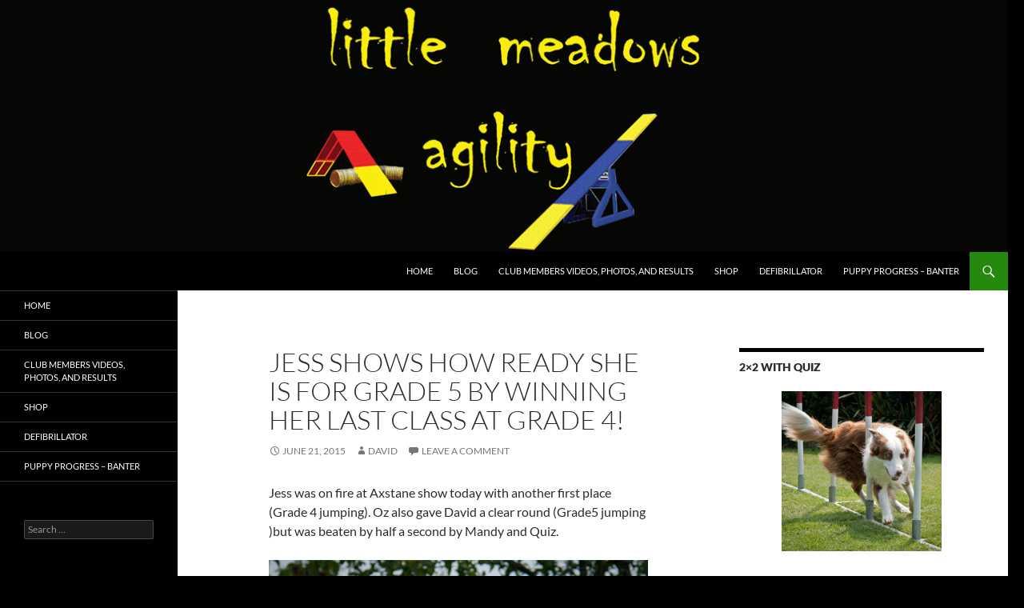

--- FILE ---
content_type: text/html; charset=UTF-8
request_url: http://littlemeadowsagility.co.uk/wp/blog/2015/06/21/jess-shows-how-ready-she-is-for-grade-5-by-winning-her-last-class-at-grade-4/
body_size: 11875
content:
<!DOCTYPE html>
<html lang="en-GB">
<head>
	<meta charset="UTF-8">
	<meta name="viewport" content="width=device-width, initial-scale=1.0">
	<title>Jess shows how ready she is for Grade 5 by winning her last class at Grade 4! | little meadows agility</title>
	<link rel="profile" href="https://gmpg.org/xfn/11">
	<link rel="pingback" href="http://littlemeadowsagility.co.uk/wp/xmlrpc.php">
	<meta name='robots' content='max-image-preview:large' />
	<style>img:is([sizes="auto" i], [sizes^="auto," i]) { contain-intrinsic-size: 3000px 1500px }</style>
	<link rel="alternate" type="application/rss+xml" title="little meadows agility &raquo; Feed" href="http://littlemeadowsagility.co.uk/wp/feed/" />
<link rel="alternate" type="application/rss+xml" title="little meadows agility &raquo; Comments Feed" href="http://littlemeadowsagility.co.uk/wp/comments/feed/" />
<link rel="alternate" type="application/rss+xml" title="little meadows agility &raquo; Jess shows how ready she is for Grade 5 by winning her last class at Grade 4! Comments Feed" href="http://littlemeadowsagility.co.uk/wp/blog/2015/06/21/jess-shows-how-ready-she-is-for-grade-5-by-winning-her-last-class-at-grade-4/feed/" />
		<!-- This site uses the Google Analytics by ExactMetrics plugin v8.11.1 - Using Analytics tracking - https://www.exactmetrics.com/ -->
		<!-- Note: ExactMetrics is not currently configured on this site. The site owner needs to authenticate with Google Analytics in the ExactMetrics settings panel. -->
					<!-- No tracking code set -->
				<!-- / Google Analytics by ExactMetrics -->
		<script>
window._wpemojiSettings = {"baseUrl":"https:\/\/s.w.org\/images\/core\/emoji\/16.0.1\/72x72\/","ext":".png","svgUrl":"https:\/\/s.w.org\/images\/core\/emoji\/16.0.1\/svg\/","svgExt":".svg","source":{"concatemoji":"http:\/\/littlemeadowsagility.co.uk\/wp\/wp-includes\/js\/wp-emoji-release.min.js?ver=6.8.3"}};
/*! This file is auto-generated */
!function(s,n){var o,i,e;function c(e){try{var t={supportTests:e,timestamp:(new Date).valueOf()};sessionStorage.setItem(o,JSON.stringify(t))}catch(e){}}function p(e,t,n){e.clearRect(0,0,e.canvas.width,e.canvas.height),e.fillText(t,0,0);var t=new Uint32Array(e.getImageData(0,0,e.canvas.width,e.canvas.height).data),a=(e.clearRect(0,0,e.canvas.width,e.canvas.height),e.fillText(n,0,0),new Uint32Array(e.getImageData(0,0,e.canvas.width,e.canvas.height).data));return t.every(function(e,t){return e===a[t]})}function u(e,t){e.clearRect(0,0,e.canvas.width,e.canvas.height),e.fillText(t,0,0);for(var n=e.getImageData(16,16,1,1),a=0;a<n.data.length;a++)if(0!==n.data[a])return!1;return!0}function f(e,t,n,a){switch(t){case"flag":return n(e,"\ud83c\udff3\ufe0f\u200d\u26a7\ufe0f","\ud83c\udff3\ufe0f\u200b\u26a7\ufe0f")?!1:!n(e,"\ud83c\udde8\ud83c\uddf6","\ud83c\udde8\u200b\ud83c\uddf6")&&!n(e,"\ud83c\udff4\udb40\udc67\udb40\udc62\udb40\udc65\udb40\udc6e\udb40\udc67\udb40\udc7f","\ud83c\udff4\u200b\udb40\udc67\u200b\udb40\udc62\u200b\udb40\udc65\u200b\udb40\udc6e\u200b\udb40\udc67\u200b\udb40\udc7f");case"emoji":return!a(e,"\ud83e\udedf")}return!1}function g(e,t,n,a){var r="undefined"!=typeof WorkerGlobalScope&&self instanceof WorkerGlobalScope?new OffscreenCanvas(300,150):s.createElement("canvas"),o=r.getContext("2d",{willReadFrequently:!0}),i=(o.textBaseline="top",o.font="600 32px Arial",{});return e.forEach(function(e){i[e]=t(o,e,n,a)}),i}function t(e){var t=s.createElement("script");t.src=e,t.defer=!0,s.head.appendChild(t)}"undefined"!=typeof Promise&&(o="wpEmojiSettingsSupports",i=["flag","emoji"],n.supports={everything:!0,everythingExceptFlag:!0},e=new Promise(function(e){s.addEventListener("DOMContentLoaded",e,{once:!0})}),new Promise(function(t){var n=function(){try{var e=JSON.parse(sessionStorage.getItem(o));if("object"==typeof e&&"number"==typeof e.timestamp&&(new Date).valueOf()<e.timestamp+604800&&"object"==typeof e.supportTests)return e.supportTests}catch(e){}return null}();if(!n){if("undefined"!=typeof Worker&&"undefined"!=typeof OffscreenCanvas&&"undefined"!=typeof URL&&URL.createObjectURL&&"undefined"!=typeof Blob)try{var e="postMessage("+g.toString()+"("+[JSON.stringify(i),f.toString(),p.toString(),u.toString()].join(",")+"));",a=new Blob([e],{type:"text/javascript"}),r=new Worker(URL.createObjectURL(a),{name:"wpTestEmojiSupports"});return void(r.onmessage=function(e){c(n=e.data),r.terminate(),t(n)})}catch(e){}c(n=g(i,f,p,u))}t(n)}).then(function(e){for(var t in e)n.supports[t]=e[t],n.supports.everything=n.supports.everything&&n.supports[t],"flag"!==t&&(n.supports.everythingExceptFlag=n.supports.everythingExceptFlag&&n.supports[t]);n.supports.everythingExceptFlag=n.supports.everythingExceptFlag&&!n.supports.flag,n.DOMReady=!1,n.readyCallback=function(){n.DOMReady=!0}}).then(function(){return e}).then(function(){var e;n.supports.everything||(n.readyCallback(),(e=n.source||{}).concatemoji?t(e.concatemoji):e.wpemoji&&e.twemoji&&(t(e.twemoji),t(e.wpemoji)))}))}((window,document),window._wpemojiSettings);
</script>

<style id='wp-emoji-styles-inline-css'>

	img.wp-smiley, img.emoji {
		display: inline !important;
		border: none !important;
		box-shadow: none !important;
		height: 1em !important;
		width: 1em !important;
		margin: 0 0.07em !important;
		vertical-align: -0.1em !important;
		background: none !important;
		padding: 0 !important;
	}
</style>
<link rel='stylesheet' id='wp-block-library-css' href='http://littlemeadowsagility.co.uk/wp/wp-includes/css/dist/block-library/style.min.css?ver=6.8.3' media='all' />
<style id='wp-block-library-theme-inline-css'>
.wp-block-audio :where(figcaption){color:#555;font-size:13px;text-align:center}.is-dark-theme .wp-block-audio :where(figcaption){color:#ffffffa6}.wp-block-audio{margin:0 0 1em}.wp-block-code{border:1px solid #ccc;border-radius:4px;font-family:Menlo,Consolas,monaco,monospace;padding:.8em 1em}.wp-block-embed :where(figcaption){color:#555;font-size:13px;text-align:center}.is-dark-theme .wp-block-embed :where(figcaption){color:#ffffffa6}.wp-block-embed{margin:0 0 1em}.blocks-gallery-caption{color:#555;font-size:13px;text-align:center}.is-dark-theme .blocks-gallery-caption{color:#ffffffa6}:root :where(.wp-block-image figcaption){color:#555;font-size:13px;text-align:center}.is-dark-theme :root :where(.wp-block-image figcaption){color:#ffffffa6}.wp-block-image{margin:0 0 1em}.wp-block-pullquote{border-bottom:4px solid;border-top:4px solid;color:currentColor;margin-bottom:1.75em}.wp-block-pullquote cite,.wp-block-pullquote footer,.wp-block-pullquote__citation{color:currentColor;font-size:.8125em;font-style:normal;text-transform:uppercase}.wp-block-quote{border-left:.25em solid;margin:0 0 1.75em;padding-left:1em}.wp-block-quote cite,.wp-block-quote footer{color:currentColor;font-size:.8125em;font-style:normal;position:relative}.wp-block-quote:where(.has-text-align-right){border-left:none;border-right:.25em solid;padding-left:0;padding-right:1em}.wp-block-quote:where(.has-text-align-center){border:none;padding-left:0}.wp-block-quote.is-large,.wp-block-quote.is-style-large,.wp-block-quote:where(.is-style-plain){border:none}.wp-block-search .wp-block-search__label{font-weight:700}.wp-block-search__button{border:1px solid #ccc;padding:.375em .625em}:where(.wp-block-group.has-background){padding:1.25em 2.375em}.wp-block-separator.has-css-opacity{opacity:.4}.wp-block-separator{border:none;border-bottom:2px solid;margin-left:auto;margin-right:auto}.wp-block-separator.has-alpha-channel-opacity{opacity:1}.wp-block-separator:not(.is-style-wide):not(.is-style-dots){width:100px}.wp-block-separator.has-background:not(.is-style-dots){border-bottom:none;height:1px}.wp-block-separator.has-background:not(.is-style-wide):not(.is-style-dots){height:2px}.wp-block-table{margin:0 0 1em}.wp-block-table td,.wp-block-table th{word-break:normal}.wp-block-table :where(figcaption){color:#555;font-size:13px;text-align:center}.is-dark-theme .wp-block-table :where(figcaption){color:#ffffffa6}.wp-block-video :where(figcaption){color:#555;font-size:13px;text-align:center}.is-dark-theme .wp-block-video :where(figcaption){color:#ffffffa6}.wp-block-video{margin:0 0 1em}:root :where(.wp-block-template-part.has-background){margin-bottom:0;margin-top:0;padding:1.25em 2.375em}
</style>
<style id='classic-theme-styles-inline-css'>
/*! This file is auto-generated */
.wp-block-button__link{color:#fff;background-color:#32373c;border-radius:9999px;box-shadow:none;text-decoration:none;padding:calc(.667em + 2px) calc(1.333em + 2px);font-size:1.125em}.wp-block-file__button{background:#32373c;color:#fff;text-decoration:none}
</style>
<style id='global-styles-inline-css'>
:root{--wp--preset--aspect-ratio--square: 1;--wp--preset--aspect-ratio--4-3: 4/3;--wp--preset--aspect-ratio--3-4: 3/4;--wp--preset--aspect-ratio--3-2: 3/2;--wp--preset--aspect-ratio--2-3: 2/3;--wp--preset--aspect-ratio--16-9: 16/9;--wp--preset--aspect-ratio--9-16: 9/16;--wp--preset--color--black: #000;--wp--preset--color--cyan-bluish-gray: #abb8c3;--wp--preset--color--white: #fff;--wp--preset--color--pale-pink: #f78da7;--wp--preset--color--vivid-red: #cf2e2e;--wp--preset--color--luminous-vivid-orange: #ff6900;--wp--preset--color--luminous-vivid-amber: #fcb900;--wp--preset--color--light-green-cyan: #7bdcb5;--wp--preset--color--vivid-green-cyan: #00d084;--wp--preset--color--pale-cyan-blue: #8ed1fc;--wp--preset--color--vivid-cyan-blue: #0693e3;--wp--preset--color--vivid-purple: #9b51e0;--wp--preset--color--green: #24890d;--wp--preset--color--dark-gray: #2b2b2b;--wp--preset--color--medium-gray: #767676;--wp--preset--color--light-gray: #f5f5f5;--wp--preset--gradient--vivid-cyan-blue-to-vivid-purple: linear-gradient(135deg,rgba(6,147,227,1) 0%,rgb(155,81,224) 100%);--wp--preset--gradient--light-green-cyan-to-vivid-green-cyan: linear-gradient(135deg,rgb(122,220,180) 0%,rgb(0,208,130) 100%);--wp--preset--gradient--luminous-vivid-amber-to-luminous-vivid-orange: linear-gradient(135deg,rgba(252,185,0,1) 0%,rgba(255,105,0,1) 100%);--wp--preset--gradient--luminous-vivid-orange-to-vivid-red: linear-gradient(135deg,rgba(255,105,0,1) 0%,rgb(207,46,46) 100%);--wp--preset--gradient--very-light-gray-to-cyan-bluish-gray: linear-gradient(135deg,rgb(238,238,238) 0%,rgb(169,184,195) 100%);--wp--preset--gradient--cool-to-warm-spectrum: linear-gradient(135deg,rgb(74,234,220) 0%,rgb(151,120,209) 20%,rgb(207,42,186) 40%,rgb(238,44,130) 60%,rgb(251,105,98) 80%,rgb(254,248,76) 100%);--wp--preset--gradient--blush-light-purple: linear-gradient(135deg,rgb(255,206,236) 0%,rgb(152,150,240) 100%);--wp--preset--gradient--blush-bordeaux: linear-gradient(135deg,rgb(254,205,165) 0%,rgb(254,45,45) 50%,rgb(107,0,62) 100%);--wp--preset--gradient--luminous-dusk: linear-gradient(135deg,rgb(255,203,112) 0%,rgb(199,81,192) 50%,rgb(65,88,208) 100%);--wp--preset--gradient--pale-ocean: linear-gradient(135deg,rgb(255,245,203) 0%,rgb(182,227,212) 50%,rgb(51,167,181) 100%);--wp--preset--gradient--electric-grass: linear-gradient(135deg,rgb(202,248,128) 0%,rgb(113,206,126) 100%);--wp--preset--gradient--midnight: linear-gradient(135deg,rgb(2,3,129) 0%,rgb(40,116,252) 100%);--wp--preset--font-size--small: 13px;--wp--preset--font-size--medium: 20px;--wp--preset--font-size--large: 36px;--wp--preset--font-size--x-large: 42px;--wp--preset--spacing--20: 0.44rem;--wp--preset--spacing--30: 0.67rem;--wp--preset--spacing--40: 1rem;--wp--preset--spacing--50: 1.5rem;--wp--preset--spacing--60: 2.25rem;--wp--preset--spacing--70: 3.38rem;--wp--preset--spacing--80: 5.06rem;--wp--preset--shadow--natural: 6px 6px 9px rgba(0, 0, 0, 0.2);--wp--preset--shadow--deep: 12px 12px 50px rgba(0, 0, 0, 0.4);--wp--preset--shadow--sharp: 6px 6px 0px rgba(0, 0, 0, 0.2);--wp--preset--shadow--outlined: 6px 6px 0px -3px rgba(255, 255, 255, 1), 6px 6px rgba(0, 0, 0, 1);--wp--preset--shadow--crisp: 6px 6px 0px rgba(0, 0, 0, 1);}:where(.is-layout-flex){gap: 0.5em;}:where(.is-layout-grid){gap: 0.5em;}body .is-layout-flex{display: flex;}.is-layout-flex{flex-wrap: wrap;align-items: center;}.is-layout-flex > :is(*, div){margin: 0;}body .is-layout-grid{display: grid;}.is-layout-grid > :is(*, div){margin: 0;}:where(.wp-block-columns.is-layout-flex){gap: 2em;}:where(.wp-block-columns.is-layout-grid){gap: 2em;}:where(.wp-block-post-template.is-layout-flex){gap: 1.25em;}:where(.wp-block-post-template.is-layout-grid){gap: 1.25em;}.has-black-color{color: var(--wp--preset--color--black) !important;}.has-cyan-bluish-gray-color{color: var(--wp--preset--color--cyan-bluish-gray) !important;}.has-white-color{color: var(--wp--preset--color--white) !important;}.has-pale-pink-color{color: var(--wp--preset--color--pale-pink) !important;}.has-vivid-red-color{color: var(--wp--preset--color--vivid-red) !important;}.has-luminous-vivid-orange-color{color: var(--wp--preset--color--luminous-vivid-orange) !important;}.has-luminous-vivid-amber-color{color: var(--wp--preset--color--luminous-vivid-amber) !important;}.has-light-green-cyan-color{color: var(--wp--preset--color--light-green-cyan) !important;}.has-vivid-green-cyan-color{color: var(--wp--preset--color--vivid-green-cyan) !important;}.has-pale-cyan-blue-color{color: var(--wp--preset--color--pale-cyan-blue) !important;}.has-vivid-cyan-blue-color{color: var(--wp--preset--color--vivid-cyan-blue) !important;}.has-vivid-purple-color{color: var(--wp--preset--color--vivid-purple) !important;}.has-black-background-color{background-color: var(--wp--preset--color--black) !important;}.has-cyan-bluish-gray-background-color{background-color: var(--wp--preset--color--cyan-bluish-gray) !important;}.has-white-background-color{background-color: var(--wp--preset--color--white) !important;}.has-pale-pink-background-color{background-color: var(--wp--preset--color--pale-pink) !important;}.has-vivid-red-background-color{background-color: var(--wp--preset--color--vivid-red) !important;}.has-luminous-vivid-orange-background-color{background-color: var(--wp--preset--color--luminous-vivid-orange) !important;}.has-luminous-vivid-amber-background-color{background-color: var(--wp--preset--color--luminous-vivid-amber) !important;}.has-light-green-cyan-background-color{background-color: var(--wp--preset--color--light-green-cyan) !important;}.has-vivid-green-cyan-background-color{background-color: var(--wp--preset--color--vivid-green-cyan) !important;}.has-pale-cyan-blue-background-color{background-color: var(--wp--preset--color--pale-cyan-blue) !important;}.has-vivid-cyan-blue-background-color{background-color: var(--wp--preset--color--vivid-cyan-blue) !important;}.has-vivid-purple-background-color{background-color: var(--wp--preset--color--vivid-purple) !important;}.has-black-border-color{border-color: var(--wp--preset--color--black) !important;}.has-cyan-bluish-gray-border-color{border-color: var(--wp--preset--color--cyan-bluish-gray) !important;}.has-white-border-color{border-color: var(--wp--preset--color--white) !important;}.has-pale-pink-border-color{border-color: var(--wp--preset--color--pale-pink) !important;}.has-vivid-red-border-color{border-color: var(--wp--preset--color--vivid-red) !important;}.has-luminous-vivid-orange-border-color{border-color: var(--wp--preset--color--luminous-vivid-orange) !important;}.has-luminous-vivid-amber-border-color{border-color: var(--wp--preset--color--luminous-vivid-amber) !important;}.has-light-green-cyan-border-color{border-color: var(--wp--preset--color--light-green-cyan) !important;}.has-vivid-green-cyan-border-color{border-color: var(--wp--preset--color--vivid-green-cyan) !important;}.has-pale-cyan-blue-border-color{border-color: var(--wp--preset--color--pale-cyan-blue) !important;}.has-vivid-cyan-blue-border-color{border-color: var(--wp--preset--color--vivid-cyan-blue) !important;}.has-vivid-purple-border-color{border-color: var(--wp--preset--color--vivid-purple) !important;}.has-vivid-cyan-blue-to-vivid-purple-gradient-background{background: var(--wp--preset--gradient--vivid-cyan-blue-to-vivid-purple) !important;}.has-light-green-cyan-to-vivid-green-cyan-gradient-background{background: var(--wp--preset--gradient--light-green-cyan-to-vivid-green-cyan) !important;}.has-luminous-vivid-amber-to-luminous-vivid-orange-gradient-background{background: var(--wp--preset--gradient--luminous-vivid-amber-to-luminous-vivid-orange) !important;}.has-luminous-vivid-orange-to-vivid-red-gradient-background{background: var(--wp--preset--gradient--luminous-vivid-orange-to-vivid-red) !important;}.has-very-light-gray-to-cyan-bluish-gray-gradient-background{background: var(--wp--preset--gradient--very-light-gray-to-cyan-bluish-gray) !important;}.has-cool-to-warm-spectrum-gradient-background{background: var(--wp--preset--gradient--cool-to-warm-spectrum) !important;}.has-blush-light-purple-gradient-background{background: var(--wp--preset--gradient--blush-light-purple) !important;}.has-blush-bordeaux-gradient-background{background: var(--wp--preset--gradient--blush-bordeaux) !important;}.has-luminous-dusk-gradient-background{background: var(--wp--preset--gradient--luminous-dusk) !important;}.has-pale-ocean-gradient-background{background: var(--wp--preset--gradient--pale-ocean) !important;}.has-electric-grass-gradient-background{background: var(--wp--preset--gradient--electric-grass) !important;}.has-midnight-gradient-background{background: var(--wp--preset--gradient--midnight) !important;}.has-small-font-size{font-size: var(--wp--preset--font-size--small) !important;}.has-medium-font-size{font-size: var(--wp--preset--font-size--medium) !important;}.has-large-font-size{font-size: var(--wp--preset--font-size--large) !important;}.has-x-large-font-size{font-size: var(--wp--preset--font-size--x-large) !important;}
:where(.wp-block-post-template.is-layout-flex){gap: 1.25em;}:where(.wp-block-post-template.is-layout-grid){gap: 1.25em;}
:where(.wp-block-columns.is-layout-flex){gap: 2em;}:where(.wp-block-columns.is-layout-grid){gap: 2em;}
:root :where(.wp-block-pullquote){font-size: 1.5em;line-height: 1.6;}
</style>
<link rel='stylesheet' id='woocommerce-layout-css' href='http://littlemeadowsagility.co.uk/wp/wp-content/plugins/woocommerce/assets/css/woocommerce-layout.css?ver=10.4.3' media='all' />
<link rel='stylesheet' id='woocommerce-smallscreen-css' href='http://littlemeadowsagility.co.uk/wp/wp-content/plugins/woocommerce/assets/css/woocommerce-smallscreen.css?ver=10.4.3' media='only screen and (max-width: 768px)' />
<link rel='stylesheet' id='woocommerce-general-css' href='http://littlemeadowsagility.co.uk/wp/wp-content/plugins/woocommerce/assets/css/woocommerce.css?ver=10.4.3' media='all' />
<style id='woocommerce-inline-inline-css'>
.woocommerce form .form-row .required { visibility: visible; }
</style>
<link rel='stylesheet' id='wonderplugin-slider-css-css' href='http://littlemeadowsagility.co.uk/wp/wp-content/plugins/wonderplugin-slider/engine/wonderpluginsliderengine.css?ver=6.8.3' media='all' />
<link rel='stylesheet' id='twentyfourteen-lato-css' href='http://littlemeadowsagility.co.uk/wp/wp-content/themes/twentyfourteen/fonts/font-lato.css?ver=20230328' media='all' />
<link rel='stylesheet' id='genericons-css' href='http://littlemeadowsagility.co.uk/wp/wp-content/themes/twentyfourteen/genericons/genericons.css?ver=20251101' media='all' />
<link rel='stylesheet' id='twentyfourteen-style-css' href='http://littlemeadowsagility.co.uk/wp/wp-content/themes/twentyfourteen/style.css?ver=20251202' media='all' />
<link rel='stylesheet' id='twentyfourteen-block-style-css' href='http://littlemeadowsagility.co.uk/wp/wp-content/themes/twentyfourteen/css/blocks.css?ver=20250715' media='all' />
<link rel='stylesheet' id='mediaelement-css' href='http://littlemeadowsagility.co.uk/wp/wp-includes/js/mediaelement/mediaelementplayer-legacy.min.css?ver=4.2.17' media='all' />
<link rel='stylesheet' id='wp-mediaelement-css' href='http://littlemeadowsagility.co.uk/wp/wp-includes/js/mediaelement/wp-mediaelement.min.css?ver=6.8.3' media='all' />
<link rel='stylesheet' id='tablepress-default-css' href='http://littlemeadowsagility.co.uk/wp/wp-content/plugins/tablepress/css/build/default.css?ver=3.2.6' media='all' />
<link rel='stylesheet' id='wpmu-wpmu-html-3-min-css-css' href='http://littlemeadowsagility.co.uk/wp/wp-content/plugins/membership/lib/wpmu-lib/css/wpmu-html.3.min.css?ver=6.8.3' media='all' />
<script src="http://littlemeadowsagility.co.uk/wp/wp-includes/js/jquery/jquery.min.js?ver=3.7.1" id="jquery-core-js"></script>
<script src="http://littlemeadowsagility.co.uk/wp/wp-includes/js/jquery/jquery-migrate.min.js?ver=3.4.1" id="jquery-migrate-js"></script>
<script src="http://littlemeadowsagility.co.uk/wp/wp-content/plugins/woocommerce/assets/js/jquery-blockui/jquery.blockUI.min.js?ver=2.7.0-wc.10.4.3" id="wc-jquery-blockui-js" defer data-wp-strategy="defer"></script>
<script id="wc-add-to-cart-js-extra">
var wc_add_to_cart_params = {"ajax_url":"\/wp\/wp-admin\/admin-ajax.php","wc_ajax_url":"\/wp\/?wc-ajax=%%endpoint%%","i18n_view_cart":"View basket","cart_url":"http:\/\/littlemeadowsagility.co.uk\/wp\/cart\/","is_cart":"","cart_redirect_after_add":"yes"};
</script>
<script src="http://littlemeadowsagility.co.uk/wp/wp-content/plugins/woocommerce/assets/js/frontend/add-to-cart.min.js?ver=10.4.3" id="wc-add-to-cart-js" defer data-wp-strategy="defer"></script>
<script src="http://littlemeadowsagility.co.uk/wp/wp-content/plugins/woocommerce/assets/js/js-cookie/js.cookie.min.js?ver=2.1.4-wc.10.4.3" id="wc-js-cookie-js" defer data-wp-strategy="defer"></script>
<script id="woocommerce-js-extra">
var woocommerce_params = {"ajax_url":"\/wp\/wp-admin\/admin-ajax.php","wc_ajax_url":"\/wp\/?wc-ajax=%%endpoint%%","i18n_password_show":"Show password","i18n_password_hide":"Hide password"};
</script>
<script src="http://littlemeadowsagility.co.uk/wp/wp-content/plugins/woocommerce/assets/js/frontend/woocommerce.min.js?ver=10.4.3" id="woocommerce-js" defer data-wp-strategy="defer"></script>
<script src="http://littlemeadowsagility.co.uk/wp/wp-content/plugins/wonderplugin-slider/engine/wonderpluginsliderskins.js?ver=2.9" id="wonderplugin-slider-skins-script-js"></script>
<script src="http://littlemeadowsagility.co.uk/wp/wp-content/plugins/wonderplugin-slider/engine/wonderpluginslider.js?ver=2.9" id="wonderplugin-slider-script-js"></script>
<script src="http://littlemeadowsagility.co.uk/wp/wp-content/themes/twentyfourteen/js/functions.js?ver=20250729" id="twentyfourteen-script-js" defer data-wp-strategy="defer"></script>
<link rel="https://api.w.org/" href="http://littlemeadowsagility.co.uk/wp/wp-json/" /><link rel="alternate" title="JSON" type="application/json" href="http://littlemeadowsagility.co.uk/wp/wp-json/wp/v2/posts/1033" /><link rel="EditURI" type="application/rsd+xml" title="RSD" href="http://littlemeadowsagility.co.uk/wp/xmlrpc.php?rsd" />
<meta name="generator" content="WordPress 6.8.3" />
<meta name="generator" content="WooCommerce 10.4.3" />
<link rel="canonical" href="http://littlemeadowsagility.co.uk/wp/blog/2015/06/21/jess-shows-how-ready-she-is-for-grade-5-by-winning-her-last-class-at-grade-4/" />
<link rel='shortlink' href='http://littlemeadowsagility.co.uk/wp/?p=1033' />
<link rel="alternate" title="oEmbed (JSON)" type="application/json+oembed" href="http://littlemeadowsagility.co.uk/wp/wp-json/oembed/1.0/embed?url=http%3A%2F%2Flittlemeadowsagility.co.uk%2Fwp%2Fblog%2F2015%2F06%2F21%2Fjess-shows-how-ready-she-is-for-grade-5-by-winning-her-last-class-at-grade-4%2F" />
<link rel="alternate" title="oEmbed (XML)" type="text/xml+oembed" href="http://littlemeadowsagility.co.uk/wp/wp-json/oembed/1.0/embed?url=http%3A%2F%2Flittlemeadowsagility.co.uk%2Fwp%2Fblog%2F2015%2F06%2F21%2Fjess-shows-how-ready-she-is-for-grade-5-by-winning-her-last-class-at-grade-4%2F&#038;format=xml" />
	<noscript><style>.woocommerce-product-gallery{ opacity: 1 !important; }</style></noscript>
	<style>.recentcomments a{display:inline !important;padding:0 !important;margin:0 !important;}</style>		<style type="text/css">
		#wpadminbar .ms-test-memberships{
			color:#f0f0f0;
			background-color: #0073aa;
			font-size: 10px !important;
		}
		</style>
				<style type="text/css" id="twentyfourteen-header-css">
				.site-title,
		.site-description {
			clip-path: inset(50%);
			position: absolute;
		}
				</style>
		<style id="custom-background-css">
body.custom-background { background-color: #000000; }
</style>
	<!-- WooCommerce Colors -->
<style type="text/css">

</style>
<!--/WooCommerce Colors-->
</head>

<body class="wp-singular post-template-default single single-post postid-1033 single-format-standard custom-background wp-embed-responsive wp-theme-twentyfourteen theme-twentyfourteen woocommerce-no-js group-blog header-image singular">
<a class="screen-reader-text skip-link" href="#content">
	Skip to content</a>
<div id="page" class="hfeed site">
			<div id="site-header">
		<a href="http://littlemeadowsagility.co.uk/wp/" rel="home" >
			<img src="http://littlemeadowsagility.co.uk/wp/wp-content/uploads/2014/11/cropped-lma_website-header1.png" width="1260" height="315" alt="little meadows agility" srcset="http://littlemeadowsagility.co.uk/wp/wp-content/uploads/2014/11/cropped-lma_website-header1.png 1260w, http://littlemeadowsagility.co.uk/wp/wp-content/uploads/2014/11/cropped-lma_website-header1-300x75.png 300w, http://littlemeadowsagility.co.uk/wp/wp-content/uploads/2014/11/cropped-lma_website-header1-1024x256.png 1024w" sizes="(max-width: 1260px) 100vw, 1260px" decoding="async" fetchpriority="high" />		</a>
	</div>
	
	<header id="masthead" class="site-header">
		<div class="header-main">
							<h1 class="site-title"><a href="http://littlemeadowsagility.co.uk/wp/" rel="home" >little meadows agility</a></h1>
			
			<div class="search-toggle">
				<a href="#search-container" class="screen-reader-text" aria-expanded="false" aria-controls="search-container">
					Search				</a>
			</div>

			<nav id="primary-navigation" class="site-navigation primary-navigation">
				<button class="menu-toggle">Primary Menu</button>
				<div class="menu-videos-container"><ul id="primary-menu" class="nav-menu"><li id="menu-item-40" class="menu-item menu-item-type-post_type menu-item-object-page menu-item-home menu-item-40"><a href="http://littlemeadowsagility.co.uk/wp/">Home</a></li>
<li id="menu-item-47" class="menu-item menu-item-type-post_type menu-item-object-page current_page_parent menu-item-47"><a href="http://littlemeadowsagility.co.uk/wp/blog/">Blog</a></li>
<li id="menu-item-208" class="menu-item menu-item-type-post_type menu-item-object-page menu-item-208"><a href="http://littlemeadowsagility.co.uk/wp/109-2/">Club members Videos, Photos, and Results</a></li>
<li id="menu-item-1300" class="menu-item menu-item-type-post_type menu-item-object-page menu-item-1300"><a href="http://littlemeadowsagility.co.uk/wp/shop/">Shop</a></li>
<li id="menu-item-1555" class="menu-item menu-item-type-post_type menu-item-object-page menu-item-1555"><a href="http://littlemeadowsagility.co.uk/wp/defibrillator/">Defibrillator</a></li>
<li id="menu-item-1585" class="menu-item menu-item-type-post_type menu-item-object-page menu-item-1585"><a href="http://littlemeadowsagility.co.uk/wp/puppy-progress-banter/">Puppy progress – Banter</a></li>
</ul></div>			</nav>
		</div>

		<div id="search-container" class="search-box-wrapper hide">
			<div class="search-box">
				<form role="search" method="get" class="search-form" action="http://littlemeadowsagility.co.uk/wp/">
				<label>
					<span class="screen-reader-text">Search for:</span>
					<input type="search" class="search-field" placeholder="Search &hellip;" value="" name="s" />
				</label>
				<input type="submit" class="search-submit" value="Search" />
			</form>			</div>
		</div>
	</header><!-- #masthead -->

	<div id="main" class="site-main">

	<div id="primary" class="content-area">
		<div id="content" class="site-content" role="main">
			
<article id="post-1033" class="post-1033 post type-post status-publish format-standard hentry category-uncategorized">
	
	<header class="entry-header">
		<h1 class="entry-title">Jess shows how ready she is for Grade 5 by winning her last class at Grade 4!</h1>
		<div class="entry-meta">
			<span class="entry-date"><a href="http://littlemeadowsagility.co.uk/wp/blog/2015/06/21/jess-shows-how-ready-she-is-for-grade-5-by-winning-her-last-class-at-grade-4/" rel="bookmark"><time class="entry-date" datetime="2015-06-21T21:02:11+00:00">June 21, 2015</time></a></span> <span class="byline"><span class="author vcard"><a class="url fn n" href="http://littlemeadowsagility.co.uk/wp/blog/author/lma_admin2014/" rel="author">David</a></span></span>			<span class="comments-link"><a href="http://littlemeadowsagility.co.uk/wp/blog/2015/06/21/jess-shows-how-ready-she-is-for-grade-5-by-winning-her-last-class-at-grade-4/#respond">Leave a comment</a></span>
						</div><!-- .entry-meta -->
	</header><!-- .entry-header -->

		<div class="entry-content">
		<p>Jess was on fire at Axstane show today with another first place (Grade 4 jumping). Oz also gave David a clear round (Grade5 jumping )but was beaten by half a second by Mandy and Quiz.</p>
<figure id="attachment_108" aria-describedby="caption-attachment-108" style="width: 709px" class="wp-caption alignnone"><a href="http://littlemeadowsagility.co.uk/wp/wp-content/uploads/2014/11/Jess3.png"><img decoding="async" class="size-full wp-image-108" src="http://littlemeadowsagility.co.uk/wp/wp-content/uploads/2014/11/Jess3.png" alt="David and Jess / Oz" width="709" height="614" srcset="http://littlemeadowsagility.co.uk/wp/wp-content/uploads/2014/11/Jess3.png 709w, http://littlemeadowsagility.co.uk/wp/wp-content/uploads/2014/11/Jess3-300x260.png 300w" sizes="(max-width: 709px) 100vw, 709px" /></a><figcaption id="caption-attachment-108" class="wp-caption-text">David and Jess / Oz</figcaption></figure>
	</div><!-- .entry-content -->
	
	</article><!-- #post-1033 -->
		<nav class="navigation post-navigation">
		<h1 class="screen-reader-text">
			Post navigation		</h1>
		<div class="nav-links">
			<a href="http://littlemeadowsagility.co.uk/wp/blog/2015/05/25/bank-holiday-monday-wins-at-adams-show/" rel="prev"><span class="meta-nav">Previous Post</span>Bank holiday Monday wins at Adams show</a><a href="http://littlemeadowsagility.co.uk/wp/blog/2015/06/24/puppy-foundation-class/" rel="next"><span class="meta-nav">Next Post</span>Puppy Foundation Class</a>			</div><!-- .nav-links -->
		</nav><!-- .navigation -->
		
<div id="comments" class="comments-area">

	
		<div id="respond" class="comment-respond">
		<h3 id="reply-title" class="comment-reply-title">Leave a Reply <small><a rel="nofollow" id="cancel-comment-reply-link" href="/wp/blog/2015/06/21/jess-shows-how-ready-she-is-for-grade-5-by-winning-her-last-class-at-grade-4/#respond" style="display:none;">Cancel reply</a></small></h3><p class="must-log-in">You must be <a href="http://littlemeadowsagility.co.uk/wp/wp-login.php?redirect_to=http%3A%2F%2Flittlemeadowsagility.co.uk%2Fwp%2Fblog%2F2015%2F06%2F21%2Fjess-shows-how-ready-she-is-for-grade-5-by-winning-her-last-class-at-grade-4%2F">logged in</a> to post a comment.</p>	</div><!-- #respond -->
	
</div><!-- #comments -->
		</div><!-- #content -->
	</div><!-- #primary -->

<div id="content-sidebar" class="content-sidebar widget-area" role="complementary">
	<aside id="widget_sp_image-2" class="widget widget_sp_image"><h1 class="widget-title">2&#215;2 with Quiz</h1><a href="http://littlemeadowsagility.co.uk/wp/2x2-training/" target="_self" class="widget_sp_image-image-link" title="2&#215;2 with Quiz"><img width="200" height="200" alt="2&#215;2 with Quiz" class="attachment-thumbnail aligncenter" style="max-width: 100%;" srcset="http://littlemeadowsagility.co.uk/wp/wp-content/uploads/2014/11/quiz_weaving2-200x200.jpg 200w, http://littlemeadowsagility.co.uk/wp/wp-content/uploads/2014/11/quiz_weaving2-300x300.jpg 300w, http://littlemeadowsagility.co.uk/wp/wp-content/uploads/2014/11/quiz_weaving2-180x180.jpg 180w, http://littlemeadowsagility.co.uk/wp/wp-content/uploads/2014/11/quiz_weaving2.jpg 460w" sizes="(max-width: 200px) 100vw, 200px" src="http://littlemeadowsagility.co.uk/wp/wp-content/uploads/2014/11/quiz_weaving2-200x200.jpg" /></a></aside><aside id="widget_sp_image-3" class="widget widget_sp_image"><h1 class="widget-title">2&#215;2 with Lexi From Day1 to Day7</h1><a href="http://littlemeadowsagility.co.uk/wp/2x2-with-lexi/" target="_self" class="widget_sp_image-image-link" title="2&#215;2 with Lexi From Day1 to Day7"><img width="200" height="200" alt="2&#215;2 with Lexi From Day1 to Day7" class="attachment-thumbnail aligncenter" style="max-width: 100%;" srcset="http://littlemeadowsagility.co.uk/wp/wp-content/uploads/2014/11/Lexi_weaving-200x200.jpg 200w, http://littlemeadowsagility.co.uk/wp/wp-content/uploads/2014/11/Lexi_weaving-180x180.jpg 180w, http://littlemeadowsagility.co.uk/wp/wp-content/uploads/2014/11/Lexi_weaving-300x300.jpg 300w" sizes="(max-width: 200px) 100vw, 200px" src="http://littlemeadowsagility.co.uk/wp/wp-content/uploads/2014/11/Lexi_weaving-200x200.jpg" /></a></aside><aside id="widget_sp_image-4" class="widget widget_sp_image"><h1 class="widget-title">2&#215;2 with Lexi Second Week</h1><a href="http://littlemeadowsagility.co.uk/wp/2x2-with-lexi-second-week/" target="_self" class="widget_sp_image-image-link" title="2&#215;2 with Lexi Second Week"><img width="200" height="200" alt="2&#215;2 with Lexi Second Week" class="attachment-thumbnail aligncenter" style="max-width: 100%;" srcset="http://littlemeadowsagility.co.uk/wp/wp-content/uploads/2014/11/Lexi_weaving-200x200.jpg 200w, http://littlemeadowsagility.co.uk/wp/wp-content/uploads/2014/11/Lexi_weaving-180x180.jpg 180w, http://littlemeadowsagility.co.uk/wp/wp-content/uploads/2014/11/Lexi_weaving-300x300.jpg 300w" sizes="(max-width: 200px) 100vw, 200px" src="http://littlemeadowsagility.co.uk/wp/wp-content/uploads/2014/11/Lexi_weaving-200x200.jpg" /></a></aside><aside id="widget_sp_image-5" class="widget widget_sp_image"><h1 class="widget-title">Lexi_weaving Week 3</h1><a href="http://littlemeadowsagility.co.uk/wp/lexi-2x2-week3/" target="_self" class="widget_sp_image-image-link" title="Lexi_weaving Week 3"><img width="200" height="200" alt="Lexi_weaving Week 3" class="attachment-thumbnail aligncenter" style="max-width: 100%;" srcset="http://littlemeadowsagility.co.uk/wp/wp-content/uploads/2014/11/Lexi_weaving-200x200.jpg 200w, http://littlemeadowsagility.co.uk/wp/wp-content/uploads/2014/11/Lexi_weaving-180x180.jpg 180w, http://littlemeadowsagility.co.uk/wp/wp-content/uploads/2014/11/Lexi_weaving-300x300.jpg 300w" sizes="(max-width: 200px) 100vw, 200px" src="http://littlemeadowsagility.co.uk/wp/wp-content/uploads/2014/11/Lexi_weaving-200x200.jpg" /></a></aside></div><!-- #content-sidebar -->
<div id="secondary">
	
		<nav class="navigation site-navigation secondary-navigation">
		<div class="menu-videos-container"><ul id="menu-videos" class="menu"><li class="menu-item menu-item-type-post_type menu-item-object-page menu-item-home menu-item-40"><a href="http://littlemeadowsagility.co.uk/wp/">Home</a></li>
<li class="menu-item menu-item-type-post_type menu-item-object-page current_page_parent menu-item-47"><a href="http://littlemeadowsagility.co.uk/wp/blog/">Blog</a></li>
<li class="menu-item menu-item-type-post_type menu-item-object-page menu-item-208"><a href="http://littlemeadowsagility.co.uk/wp/109-2/">Club members Videos, Photos, and Results</a></li>
<li class="menu-item menu-item-type-post_type menu-item-object-page menu-item-1300"><a href="http://littlemeadowsagility.co.uk/wp/shop/">Shop</a></li>
<li class="menu-item menu-item-type-post_type menu-item-object-page menu-item-1555"><a href="http://littlemeadowsagility.co.uk/wp/defibrillator/">Defibrillator</a></li>
<li class="menu-item menu-item-type-post_type menu-item-object-page menu-item-1585"><a href="http://littlemeadowsagility.co.uk/wp/puppy-progress-banter/">Puppy progress – Banter</a></li>
</ul></div>	</nav>
	
		<div id="primary-sidebar" class="primary-sidebar widget-area" role="complementary">
		<aside id="search-2" class="widget widget_search"><form role="search" method="get" class="search-form" action="http://littlemeadowsagility.co.uk/wp/">
				<label>
					<span class="screen-reader-text">Search for:</span>
					<input type="search" class="search-field" placeholder="Search &hellip;" value="" name="s" />
				</label>
				<input type="submit" class="search-submit" value="Search" />
			</form></aside>
		<aside id="recent-posts-2" class="widget widget_recent_entries">
		<h1 class="widget-title">Recent Posts</h1><nav aria-label="Recent Posts">
		<ul>
											<li>
					<a href="http://littlemeadowsagility.co.uk/wp/blog/2020/03/17/corvid-19/">Corvid-19</a>
									</li>
											<li>
					<a href="http://littlemeadowsagility.co.uk/wp/blog/2016/08/11/announcing-divas-retirement-from-agility/">Announcing Diva&#8217;s Retirement from Agility.</a>
									</li>
											<li>
					<a href="http://littlemeadowsagility.co.uk/wp/blog/2015/10/14/success-at-weald-show/">Success at Weald show</a>
									</li>
											<li>
					<a href="http://littlemeadowsagility.co.uk/wp/blog/2015/07/12/congratulations-to-linda-and-grace/">Congratulations to Linda and Grace</a>
									</li>
											<li>
					<a href="http://littlemeadowsagility.co.uk/wp/blog/2015/07/12/belated-dog-vegas-update/">Belated Dog Vegas update</a>
									</li>
					</ul>

		</nav></aside><aside id="recent-comments-2" class="widget widget_recent_comments"><h1 class="widget-title">Recent Comments</h1><nav aria-label="Recent Comments"><ul id="recentcomments"><li class="recentcomments"><span class="comment-author-link">David</span> on <a href="http://littlemeadowsagility.co.uk/wp/blog/2015/07/09/success-at-dog-vegas/#comment-6">Success At Dog Vegas</a></li><li class="recentcomments"><span class="comment-author-link">David</span> on <a href="http://littlemeadowsagility.co.uk/wp/blog/2015/04/25/success-today-at-downland-show-25-04-2015/#comment-5">Success today at Downland Show -25-04-2015</a></li></ul></nav></aside><aside id="archives-2" class="widget widget_archive"><h1 class="widget-title">Archives</h1><nav aria-label="Archives">
			<ul>
					<li><a href='http://littlemeadowsagility.co.uk/wp/blog/2020/03/'>March 2020</a></li>
	<li><a href='http://littlemeadowsagility.co.uk/wp/blog/2016/08/'>August 2016</a></li>
	<li><a href='http://littlemeadowsagility.co.uk/wp/blog/2015/10/'>October 2015</a></li>
	<li><a href='http://littlemeadowsagility.co.uk/wp/blog/2015/07/'>July 2015</a></li>
	<li><a href='http://littlemeadowsagility.co.uk/wp/blog/2015/06/'>June 2015</a></li>
	<li><a href='http://littlemeadowsagility.co.uk/wp/blog/2015/05/'>May 2015</a></li>
	<li><a href='http://littlemeadowsagility.co.uk/wp/blog/2015/04/'>April 2015</a></li>
	<li><a href='http://littlemeadowsagility.co.uk/wp/blog/2015/01/'>January 2015</a></li>
	<li><a href='http://littlemeadowsagility.co.uk/wp/blog/2014/11/'>November 2014</a></li>
			</ul>

			</nav></aside>	</div><!-- #primary-sidebar -->
	</div><!-- #secondary -->

		</div><!-- #main -->

		<footer id="colophon" class="site-footer">

			
			<div class="site-info">
												<a href="https://wordpress.org/" class="imprint">
					Proudly powered by WordPress				</a>
			</div><!-- .site-info -->
		</footer><!-- #colophon -->
	</div><!-- #page -->

	<script type="speculationrules">
{"prefetch":[{"source":"document","where":{"and":[{"href_matches":"\/wp\/*"},{"not":{"href_matches":["\/wp\/wp-*.php","\/wp\/wp-admin\/*","\/wp\/wp-content\/uploads\/*","\/wp\/wp-content\/*","\/wp\/wp-content\/plugins\/*","\/wp\/wp-content\/themes\/twentyfourteen\/*","\/wp\/*\\?(.+)"]}},{"not":{"selector_matches":"a[rel~=\"nofollow\"]"}},{"not":{"selector_matches":".no-prefetch, .no-prefetch a"}}]},"eagerness":"conservative"}]}
</script>
<script>window.ms_data = {"ms_init":["frontend_register"]};</script>	<script>
		(function () {
			var c = document.body.className;
			c = c.replace(/woocommerce-no-js/, 'woocommerce-js');
			document.body.className = c;
		})();
	</script>
	<link rel='stylesheet' id='wc-blocks-style-css' href='http://littlemeadowsagility.co.uk/wp/wp-content/plugins/woocommerce/assets/client/blocks/wc-blocks.css?ver=wc-10.4.3' media='all' />
<script src="http://littlemeadowsagility.co.uk/wp/wp-includes/js/comment-reply.min.js?ver=6.8.3" id="comment-reply-js" async data-wp-strategy="async"></script>
<script id="mediaelement-core-js-before">
var mejsL10n = {"language":"en","strings":{"mejs.download-file":"Download File","mejs.install-flash":"You are using a browser that does not have Flash player enabled or installed. Please turn on your Flash player plugin or download the latest version from https:\/\/get.adobe.com\/flashplayer\/","mejs.fullscreen":"Fullscreen","mejs.play":"Play","mejs.pause":"Pause","mejs.time-slider":"Time Slider","mejs.time-help-text":"Use Left\/Right Arrow keys to advance one second, Up\/Down arrows to advance ten seconds.","mejs.live-broadcast":"Live Broadcast","mejs.volume-help-text":"Use Up\/Down Arrow keys to increase or decrease volume.","mejs.unmute":"Unmute","mejs.mute":"Mute","mejs.volume-slider":"Volume Slider","mejs.video-player":"Video Player","mejs.audio-player":"Audio Player","mejs.captions-subtitles":"Captions\/Subtitles","mejs.captions-chapters":"Chapters","mejs.none":"None","mejs.afrikaans":"Afrikaans","mejs.albanian":"Albanian","mejs.arabic":"Arabic","mejs.belarusian":"Belarusian","mejs.bulgarian":"Bulgarian","mejs.catalan":"Catalan","mejs.chinese":"Chinese","mejs.chinese-simplified":"Chinese (Simplified)","mejs.chinese-traditional":"Chinese (Traditional)","mejs.croatian":"Croatian","mejs.czech":"Czech","mejs.danish":"Danish","mejs.dutch":"Dutch","mejs.english":"English","mejs.estonian":"Estonian","mejs.filipino":"Filipino","mejs.finnish":"Finnish","mejs.french":"French","mejs.galician":"Galician","mejs.german":"German","mejs.greek":"Greek","mejs.haitian-creole":"Haitian Creole","mejs.hebrew":"Hebrew","mejs.hindi":"Hindi","mejs.hungarian":"Hungarian","mejs.icelandic":"Icelandic","mejs.indonesian":"Indonesian","mejs.irish":"Irish","mejs.italian":"Italian","mejs.japanese":"Japanese","mejs.korean":"Korean","mejs.latvian":"Latvian","mejs.lithuanian":"Lithuanian","mejs.macedonian":"Macedonian","mejs.malay":"Malay","mejs.maltese":"Maltese","mejs.norwegian":"Norwegian","mejs.persian":"Persian","mejs.polish":"Polish","mejs.portuguese":"Portuguese","mejs.romanian":"Romanian","mejs.russian":"Russian","mejs.serbian":"Serbian","mejs.slovak":"Slovak","mejs.slovenian":"Slovenian","mejs.spanish":"Spanish","mejs.swahili":"Swahili","mejs.swedish":"Swedish","mejs.tagalog":"Tagalog","mejs.thai":"Thai","mejs.turkish":"Turkish","mejs.ukrainian":"Ukrainian","mejs.vietnamese":"Vietnamese","mejs.welsh":"Welsh","mejs.yiddish":"Yiddish"}};
</script>
<script src="http://littlemeadowsagility.co.uk/wp/wp-includes/js/mediaelement/mediaelement-and-player.min.js?ver=4.2.17" id="mediaelement-core-js"></script>
<script src="http://littlemeadowsagility.co.uk/wp/wp-includes/js/mediaelement/mediaelement-migrate.min.js?ver=6.8.3" id="mediaelement-migrate-js"></script>
<script id="mediaelement-js-extra">
var _wpmejsSettings = {"pluginPath":"\/wp\/wp-includes\/js\/mediaelement\/","classPrefix":"mejs-","stretching":"responsive","audioShortcodeLibrary":"mediaelement","videoShortcodeLibrary":"mediaelement"};
</script>
<script src="http://littlemeadowsagility.co.uk/wp/wp-includes/js/mediaelement/renderers/vimeo.min.js?ver=4.2.17" id="mediaelement-vimeo-js"></script>
<script src="http://littlemeadowsagility.co.uk/wp/wp-includes/js/mediaelement/wp-mediaelement.min.js?ver=6.8.3" id="wp-mediaelement-js"></script>
<script src="http://littlemeadowsagility.co.uk/wp/wp-content/plugins/woocommerce/assets/js/sourcebuster/sourcebuster.min.js?ver=10.4.3" id="sourcebuster-js-js"></script>
<script id="wc-order-attribution-js-extra">
var wc_order_attribution = {"params":{"lifetime":1.0e-5,"session":30,"base64":false,"ajaxurl":"http:\/\/littlemeadowsagility.co.uk\/wp\/wp-admin\/admin-ajax.php","prefix":"wc_order_attribution_","allowTracking":true},"fields":{"source_type":"current.typ","referrer":"current_add.rf","utm_campaign":"current.cmp","utm_source":"current.src","utm_medium":"current.mdm","utm_content":"current.cnt","utm_id":"current.id","utm_term":"current.trm","utm_source_platform":"current.plt","utm_creative_format":"current.fmt","utm_marketing_tactic":"current.tct","session_entry":"current_add.ep","session_start_time":"current_add.fd","session_pages":"session.pgs","session_count":"udata.vst","user_agent":"udata.uag"}};
</script>
<script src="http://littlemeadowsagility.co.uk/wp/wp-content/plugins/woocommerce/assets/js/frontend/order-attribution.min.js?ver=10.4.3" id="wc-order-attribution-js"></script>
<script src="http://littlemeadowsagility.co.uk/wp/wp-content/plugins/wp-gallery-custom-links/wp-gallery-custom-links.js?ver=1.1" id="wp-gallery-custom-links-js-js"></script>
</body>
</html>


<!-- Page cached by LiteSpeed Cache 7.7 on 2026-01-21 11:22:38 -->